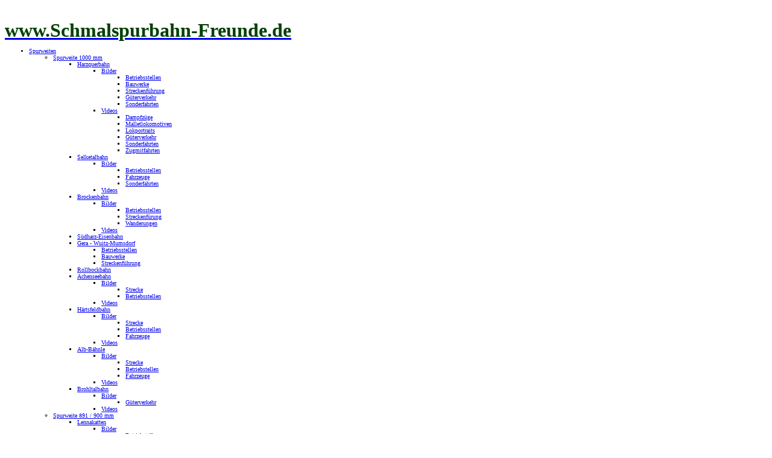

--- FILE ---
content_type: text/html; charset=utf-8
request_url: http://schmalspurbahn-freunde.de/index.php/spurweiten/spurweite-1000-mm/harzquerbahn/bilder-harzquerbahn/bilder-bauwerke-harzquerbahn
body_size: 80867
content:

<!doctype html>
<html xmlns="http://www.w3.org/1999/xhtml" xml:lang="de-de" lang="de-de" dir="ltr" >

<head>
<meta name="google-site-verificatiob" content ="UpL8px0PyuNF0wwqvtPi9T0RPpggI2fh9mbJbEKob3Q" />
  <meta name="viewport" content="width=device-width" />
<base href="http://schmalspurbahn-freunde.de/index.php/spurweiten/spurweite-1000-mm/harzquerbahn/bilder-harzquerbahn/bilder-bauwerke-harzquerbahn" />
	<meta http-equiv="content-type" content="text/html; charset=utf-8" />
	<meta name="keywords" content="schmalspurbahn, dampflok, hsb, harzquerbahn, selketalbahn, lößnitzgrund, weißeritztalbahn, weisseritztalbahn, döllnitzbahn, pressnitztalbahn, fichtelbergbahn, brockenbahn, harzer schmapsurbahnen, 750 mm, 1000 mm, steyrtalbahn, IV K, Babelsberger, Mallet, VI K, wilder robert, freital, nordhausen, wernigerode, gernrode, harzgerode, alexisbad, eisfelder talmühle, drei annen hohne, brocken, goetheweg, oschatz, mügeln, glossen, Kemmlitz, verlobungsurne, Feldbahn, Eckartsberga, Sachsenberg, Mühlentag, Hollandmühle, Glossen, Lößnitzdackel, Moritzburg, Radeburg, Radebeul, Weißes Roß, sormitztal, sormitztalbahn, sormitztal-express, wurzbach, leutenberg, lichtentanne, lobenstein, blankenstein, blankenberg, thüringer schiefergebirge, frankenwald, saale, bleilochtalsperre, hohenwartetalsperre, viadukt, oberlandbahn, Marxgrün, triptis, ziegenrück, BR 41 1144-9, Oberrittersgrün, Pöhlwassertalbahn, Grünstädtel, Niederglobenstein, Oberglobenstein, Schwarzbachbahn, Lohsdorf, Kohlmühle, Tunnel, Wilsdruff, Zittauer Schmalspurbahnen, Waldeisenbahn Muskau, Feistritztalbahn, Murtalbahn, Taurachbahn, Flascherlzug, Achenseebahn, Zillertalbahn, Pinzgauer Lokalbahn, 760 mm, bosnische Spur, Köflach, Graz, Club 760, Club U, ZOJE, Kleinbahnromantik, Harz, IG-HSB, Pollo, Molli, GMWE, Gera-Pforten, Wuiz-Mumsdorf, Ybbstalbahn, Weiz, Birkfeld, Viadukt, Rügensche Bäderbahn, RüBB, Putbus, Binz, Göhren, Schwarzgranbahn, Cierny Balog, Kohlebahn, Meuselwitz" />
	<meta name="rights" content="www.schmalspurbahn-freunde.de" />
	<meta name="author" content="Super User" />
	<meta name="description" content="Alles Rund um das Thema Schmalspurbahn, Videos, Bilder, Berichte" />
	<meta name="generator" content="Joomla! - Open Source Content Management" />
	<title>Bauwerke</title>
	<link href="/templates/joomspirit_76/favicon.ico" rel="shortcut icon" type="image/vnd.microsoft.icon" />
	<link href="/media/plg_system_jcemediabox/css/jcemediabox.min.css?7d30aa8b30a57b85d658fcd54426884a" rel="stylesheet" type="text/css" />
	<link href="/modules/mod_roknavmenu/themes/fusion/css/fusion.css" rel="stylesheet" type="text/css" />
	<style type="text/css">

	</style>
	<script type="application/json" class="joomla-script-options new">{"csrf.token":"151c3f34b7510d03360564481d46988c","system.paths":{"root":"","base":""}}</script>
	<script src="/media/jui/js/jquery.min.js?8fc8cc7b5e28a9fb94f68a757dd206a6" type="text/javascript"></script>
	<script src="/media/jui/js/jquery-noconflict.js?8fc8cc7b5e28a9fb94f68a757dd206a6" type="text/javascript"></script>
	<script src="/media/jui/js/jquery-migrate.min.js?8fc8cc7b5e28a9fb94f68a757dd206a6" type="text/javascript"></script>
	<script src="/media/plg_system_jcemediabox/js/jcemediabox.min.js?7d30aa8b30a57b85d658fcd54426884a" type="text/javascript"></script>
	<script src="/media/system/js/mootools-core.js?8fc8cc7b5e28a9fb94f68a757dd206a6" type="text/javascript"></script>
	<script src="/media/system/js/core.js?8fc8cc7b5e28a9fb94f68a757dd206a6" type="text/javascript"></script>
	<script src="/media/system/js/mootools-more.js?8fc8cc7b5e28a9fb94f68a757dd206a6" type="text/javascript"></script>
	<script src="/modules/mod_roknavmenu/themes/fusion/js/sfhover.js" type="text/javascript"></script>
	<script src="/modules/mod_roknavmenu/themes/fusion/js/fusion.js" type="text/javascript"></script>
	<script type="text/javascript">
jQuery(document).ready(function(){WfMediabox.init({"base":"\/","theme":"shadow","width":"","height":"","lightbox":0,"shadowbox":0,"icons":1,"overlay":1,"overlay_opacity":0,"overlay_color":"","transition_speed":500,"close":2,"labels":{"close":"Schlie\u00dfen","next":"N\u00e4chstes","previous":"Vorheriges","cancel":"Abbrechen","numbers":"{{numbers}}","numbers_count":"{{current}} von {{total}}","download":"PLG_SYSTEM_JCEMEDIABOX_LABEL_DOWNLOAD"},"swipe":true,"expand_on_click":true});});                window.addEvent('domready', function() {
                new Fusion('ul.menutop', {
                pill: 0,
                effect: 'slide and fade',
                opacity:  1,
                hideDelay:  500,
                centered:  0,
                tweakInitial: {'x': -3, 'y': 0},
                tweakSubsequent: {'x':  0, 'y':  1},
                tweakSizes: {'width': 0, 'height': 0},
                menuFx: {duration:  700, transition: Fx.Transitions.Sine.easeOut},
                pillFx: {duration:  700, transition: Fx.Transitions.Sine.easeOut}
                });
                });
                
	</script>


<!--	Google fonts	-->
<!--	Font face	-->

<!-- style sheet links -->
<link rel="stylesheet" href="/templates/system/css/general.css" type="text/css" media="screen" />
<link rel="stylesheet" href="/templates/joomspirit_76/css/main.css" type="text/css" media="all" />
<link rel="stylesheet" href="/templates/joomspirit_76/css/nav.css" type="text/css" media="all" />
<link rel="stylesheet" href="/templates/joomspirit_76/css/template.css" type="text/css" media="all" />
<link rel="stylesheet" type="text/css" href="/templates/joomspirit_76/css/dynamic_css.php&#63;font=Arial&amp;font_content=Verdana&amp;width=1050&amp;width_left=0&amp;width_right=0" media="all" />
<link rel="stylesheet" href="/templates/joomspirit_76/css/media_queries.css" type="text/css" media="screen" />


<link rel="stylesheet" href="/templates/joomspirit_76/css/theme_green.css" type="text/css" media="all" />
<link rel="stylesheet" href="/templates/joomspirit_76/css/print.css" type="text/css" media="print" />

<!--[if lte IE 9]>
<link rel="stylesheet" href="/templates/joomspirit_76/css/ie9.css" type="text/css" />
<style type="text/css">
	.gradient {
    filter: none;
    }
</style>
<![endif]-->

<!--[if lte IE 8]>
<link rel="stylesheet" href="/templates/joomspirit_76/css/ie8.css" type="text/css" />
<script type="text/javascript" src="/templates/joomspirit_76/lib/js/html5.js"></script>
<script type="text/javascript" src="/templates/joomspirit_76/lib/js/css3-mediaqueries.js"></script>	
<![endif]-->

<!--[if lte IE 7]>
<link rel="stylesheet" href="/templates/joomspirit_76/css/ie7.css" type="text/css" />
<![endif]-->

</head>
<body style="font-size:0.65em;" class="white">

	<div class="site">
	
		<div class="border_top_header">
		</div>
		
		<div class="wrapper-site">
		
			<header class="header-site">
			
						

								
								<div class="logo" >
										<p> </p>
<p><span style="color: #004000;"><a href="http://www.schmalspurbahn-freunde.de"><span style="color: #004000;"><strong><span style="font-size: xx-large;">www.Schmalspurbahn-Freunde.de</span></strong></span></a></span></p>			
				</div>
								
				<div class="clr"></div>
		
			</header>
			
			
			<aside class="main_menu_box">
				<div>
										<nav class="main_menu">
									<div class="moduletable " >
		
					<div id="horizmenu-surround">
        <ul class="menutop level1" >
                            <li class="item806 parent active root" >
                        <a class="daddy item" href="/index.php/spurweiten"  >
                    <span>Spurweiten</span>
                </a>
                                <ul class="level2">
                                    <li class="item383 parent active" >
                        <a class="daddy item" href="/index.php/spurweiten/spurweite-1000-mm"  >
                    <span>Spurweite 1000 mm</span>
                </a>
                                <ul class="level3">
                                    <li class="item384 parent active" >
                        <a class="daddy item" href="/index.php/spurweiten/spurweite-1000-mm/harzquerbahn"  >
                    <span>Harzquerbahn</span>
                </a>
                                <ul class="level4">
                                    <li class="item505 parent active" >
                        <a class="daddy item" href="/index.php/spurweiten/spurweite-1000-mm/harzquerbahn/bilder-harzquerbahn"  >
                    <span>Bilder</span>
                </a>
                                <ul class="level5">
                                    <li class="item506" >
                        <a class="item" href="/index.php/spurweiten/spurweite-1000-mm/harzquerbahn/bilder-harzquerbahn/bilder-betriebstellen-harzquerbahn"  >
                    <span>Betriebsstellen</span>
                </a>
                                </li>
                                        <li class="item515 active" >
                        <a class="item" href="/index.php/spurweiten/spurweite-1000-mm/harzquerbahn/bilder-harzquerbahn/bilder-bauwerke-harzquerbahn"  >
                    <span>Bauwerke</span>
                </a>
                                </li>
                                        <li class="item502" >
                        <a class="item" href="/index.php/spurweiten/spurweite-1000-mm/harzquerbahn/bilder-harzquerbahn/streckenfuehrung-harzquerbahn"  >
                    <span>Streckenführung</span>
                </a>
                                </li>
                                        <li class="item546" >
                        <a class="item" href="/index.php/spurweiten/spurweite-1000-mm/harzquerbahn/bilder-harzquerbahn/gueterverkehr-hsb"  >
                    <span>Güterverkehr</span>
                </a>
                                </li>
                                        <li class="item389" >
                        <a class="item" href="/index.php/spurweiten/spurweite-1000-mm/harzquerbahn/bilder-harzquerbahn/sonderfahrten-bilder-harzquerbahn"  >
                    <span>Sonderfahrten</span>
                </a>
                                </li>
                                    </ul>
                    </li>
                                        <li class="item385 parent" >
                        <a class="daddy item" href="/index.php/spurweiten/spurweite-1000-mm/harzquerbahn/videos-harzquerbahn"  >
                    <span>Videos</span>
                </a>
                                <ul class="level5">
                                    <li class="item387" >
                        <a class="item" href="/index.php/spurweiten/spurweite-1000-mm/harzquerbahn/videos-harzquerbahn/dampfzuege-auf-der-harzquerbahn"  >
                    <span>Dampfzüge</span>
                </a>
                                </li>
                                        <li class="item958" >
                        <a class="item" href="/index.php/spurweiten/spurweite-1000-mm/harzquerbahn/videos-harzquerbahn/malletlokomotiven"  >
                    <span>Malletlokomotiven</span>
                </a>
                                </li>
                                        <li class="item574" >
                        <a class="item" href="/index.php/spurweiten/spurweite-1000-mm/harzquerbahn/videos-harzquerbahn/harzquerbahn-videos-lokportraits"  >
                    <span>Lokportraits</span>
                </a>
                                </li>
                                        <li class="item547" >
                        <a class="item" href="/index.php/spurweiten/spurweite-1000-mm/harzquerbahn/videos-harzquerbahn/gueterverkehr-hsb"  >
                    <span>Güterverkehr</span>
                </a>
                                </li>
                                        <li class="item386" >
                        <a class="item" href="/index.php/spurweiten/spurweite-1000-mm/harzquerbahn/videos-harzquerbahn/videos-sonderfahrten-harzquerbahn"  >
                    <span>Sonderfahrten</span>
                </a>
                                </li>
                                        <li class="item388" >
                        <a class="item" href="/index.php/spurweiten/spurweite-1000-mm/harzquerbahn/videos-harzquerbahn/videos-zugmitfahrten-harzquerbahn"  >
                    <span>Zugmitfahrten</span>
                </a>
                                </li>
                                    </ul>
                    </li>
                                    </ul>
                    </li>
                                        <li class="item390 parent" >
                        <a class="daddy item" href="/index.php/spurweiten/spurweite-1000-mm/selketalbahn"  >
                    <span>Selketalbahn</span>
                </a>
                                <ul class="level4">
                                    <li class="item514 parent" >
                        <a class="daddy item" href="/index.php/spurweiten/spurweite-1000-mm/selketalbahn/bilder-selketalbahn"  >
                    <span>Bilder</span>
                </a>
                                <ul class="level5">
                                    <li class="item391" >
                        <a class="item" href="/index.php/spurweiten/spurweite-1000-mm/selketalbahn/bilder-selketalbahn/betriebsstellen-selketalbahn"  >
                    <span>Betriebsstellen</span>
                </a>
                                </li>
                                        <li class="item607" >
                        <a class="item" href="/index.php/spurweiten/spurweite-1000-mm/selketalbahn/bilder-selketalbahn/fahrzeuge-selketalbahn"  >
                    <span>Fahrzeuge</span>
                </a>
                                </li>
                                        <li class="item513" >
                        <a class="item" href="/index.php/spurweiten/spurweite-1000-mm/selketalbahn/bilder-selketalbahn/sonderfahrten-bilder-selketalbahn"  >
                    <span>Sonderfahrten</span>
                </a>
                                </li>
                                    </ul>
                    </li>
                                        <li class="item392" >
                        <a class="item" href="/index.php/spurweiten/spurweite-1000-mm/selketalbahn/videos-selketalbahn"  >
                    <span>Videos</span>
                </a>
                                </li>
                                    </ul>
                    </li>
                                        <li class="item393 parent" >
                        <a class="daddy item" href="/index.php/spurweiten/spurweite-1000-mm/brockenbahn"  >
                    <span>Brockenbahn</span>
                </a>
                                <ul class="level4">
                                    <li class="item532 parent" >
                        <a class="daddy item" href="/index.php/spurweiten/spurweite-1000-mm/brockenbahn/bilder-brockenbahn"  >
                    <span>Bilder</span>
                </a>
                                <ul class="level5">
                                    <li class="item500" >
                        <a class="item" href="/index.php/spurweiten/spurweite-1000-mm/brockenbahn/bilder-brockenbahn/betriebsstellen-der-brockenbahn"  >
                    <span>Betriebsstellen</span>
                </a>
                                </li>
                                        <li class="item606" >
                        <a class="item" href="/index.php/spurweiten/spurweite-1000-mm/brockenbahn/bilder-brockenbahn/streckenfuehrung-brockenbahn"  >
                    <span>Streckenfürung</span>
                </a>
                                </li>
                                        <li class="item501" >
                        <a class="item" href="/index.php/spurweiten/spurweite-1000-mm/brockenbahn/bilder-brockenbahn/wanderungen-entlang-der-brockenbahn"  >
                    <span>Wanderungen</span>
                </a>
                                </li>
                                    </ul>
                    </li>
                                        <li class="item394" >
                        <a class="item" href="/index.php/spurweiten/spurweite-1000-mm/brockenbahn/videos-brockenbahn"  >
                    <span>Videos</span>
                </a>
                                </li>
                                    </ul>
                    </li>
                                        <li class="item843" >
                        <a class="item" href="/index.php/spurweiten/spurweite-1000-mm/suedharz-eisenbahn"  >
                    <span>Südharz-Eisenbahn</span>
                </a>
                                </li>
                                        <li class="item541 parent" >
                        <a class="daddy item" href="/index.php/spurweiten/spurweite-1000-mm/gera-wuitz-mumsdorf"  >
                    <span>Gera - Wuitz-Mumsdorf</span>
                </a>
                                <ul class="level4">
                                    <li class="item715" >
                        <a class="item" href="/index.php/spurweiten/spurweite-1000-mm/gera-wuitz-mumsdorf/gmwe-betriebsstellen"  >
                    <span>Betriebsstellen</span>
                </a>
                                </li>
                                        <li class="item792" >
                        <a class="item" href="/index.php/spurweiten/spurweite-1000-mm/gera-wuitz-mumsdorf/bauwerke"  >
                    <span>Bauwerke</span>
                </a>
                                </li>
                                        <li class="item712" >
                        <a class="item" href="/index.php/spurweiten/spurweite-1000-mm/gera-wuitz-mumsdorf/gmwe-strecke"  >
                    <span>Streckenführung</span>
                </a>
                                </li>
                                    </ul>
                    </li>
                                        <li class="item395" >
                        <a class="item" href="/index.php/spurweiten/spurweite-1000-mm/rollbockbahn"  >
                    <span>Rollbockbahn</span>
                </a>
                                </li>
                                        <li class="item396 parent" >
                        <a class="daddy item" href="/index.php/spurweiten/spurweite-1000-mm/achenseebahn"  >
                    <span>Achenseebahn</span>
                </a>
                                <ul class="level4">
                                    <li class="item400 parent" >
                        <a class="daddy item" href="/index.php/spurweiten/spurweite-1000-mm/achenseebahn/bilder-achenseebahn-2"  >
                    <span>Bilder</span>
                </a>
                                <ul class="level5">
                                    <li class="item397" >
                        <a class="item" href="/index.php/spurweiten/spurweite-1000-mm/achenseebahn/bilder-achenseebahn-2/strecke-achenseebahn"  >
                    <span>Strecke</span>
                </a>
                                </li>
                                        <li class="item398" >
                        <a class="item" href="/index.php/spurweiten/spurweite-1000-mm/achenseebahn/bilder-achenseebahn-2/betriebsstellen-achenseebahn"  >
                    <span>Betriebsstellen</span>
                </a>
                                </li>
                                    </ul>
                    </li>
                                        <li class="item533" >
                        <a class="item" href="/index.php/spurweiten/spurweite-1000-mm/achenseebahn/videos-achenseebahn"  >
                    <span>Videos</span>
                </a>
                                </li>
                                    </ul>
                    </li>
                                        <li class="item401 parent" >
                        <a class="daddy item" href="/index.php/spurweiten/spurweite-1000-mm/haertsfeldbahn"  >
                    <span>Härtsfeldbahn</span>
                </a>
                                <ul class="level4">
                                    <li class="item405 parent" >
                        <a class="daddy item" href="/index.php/spurweiten/spurweite-1000-mm/haertsfeldbahn/bilder-haertsfeldbahn"  >
                    <span>Bilder</span>
                </a>
                                <ul class="level5">
                                    <li class="item403" >
                        <a class="item" href="/index.php/spurweiten/spurweite-1000-mm/haertsfeldbahn/bilder-haertsfeldbahn/strecke-haertsfeldbahn"  >
                    <span>Strecke</span>
                </a>
                                </li>
                                        <li class="item404" >
                        <a class="item" href="/index.php/spurweiten/spurweite-1000-mm/haertsfeldbahn/bilder-haertsfeldbahn/betriebsstellen-haertsfeldbahn"  >
                    <span>Betriebsstellen</span>
                </a>
                                </li>
                                        <li class="item402" >
                        <a class="item" href="/index.php/spurweiten/spurweite-1000-mm/haertsfeldbahn/bilder-haertsfeldbahn/fahrzeuge-haertsfeldbahn"  >
                    <span>Fahrzeuge</span>
                </a>
                                </li>
                                    </ul>
                    </li>
                                        <li class="item406" >
                        <a class="item" href="/index.php/spurweiten/spurweite-1000-mm/haertsfeldbahn/videos-haertsfeldbahn"  >
                    <span>Videos</span>
                </a>
                                </li>
                                    </ul>
                    </li>
                                        <li class="item407 parent" >
                        <a class="daddy item" href="/index.php/spurweiten/spurweite-1000-mm/alb-baehnle"  >
                    <span>Alb-Bähnle</span>
                </a>
                                <ul class="level4">
                                    <li class="item534 parent" >
                        <a class="daddy item" href="/index.php/spurweiten/spurweite-1000-mm/alb-baehnle/bilder-alb-baehnle"  >
                    <span>Bilder</span>
                </a>
                                <ul class="level5">
                                    <li class="item409" >
                        <a class="item" href="/index.php/spurweiten/spurweite-1000-mm/alb-baehnle/bilder-alb-baehnle/strecke-alb-baehnle"  >
                    <span>Strecke</span>
                </a>
                                </li>
                                        <li class="item410" >
                        <a class="item" href="/index.php/spurweiten/spurweite-1000-mm/alb-baehnle/bilder-alb-baehnle/betriebstellen"  >
                    <span>Betriebstellen</span>
                </a>
                                </li>
                                        <li class="item408" >
                        <a class="item" href="/index.php/spurweiten/spurweite-1000-mm/alb-baehnle/bilder-alb-baehnle/fahrzeuge-alb-baehnle"  >
                    <span>Fahrzeuge</span>
                </a>
                                </li>
                                    </ul>
                    </li>
                                        <li class="item412" >
                        <a class="item" href="/index.php/spurweiten/spurweite-1000-mm/alb-baehnle/videos-alb-baehnle"  >
                    <span>Videos</span>
                </a>
                                </li>
                                    </ul>
                    </li>
                                        <li class="item542 parent" >
                        <a class="daddy item" href="/index.php/spurweiten/spurweite-1000-mm/brohltalbahn"  >
                    <span>Brohltalbahn</span>
                </a>
                                <ul class="level4">
                                    <li class="item543 parent" >
                        <a class="daddy item" href="/index.php/spurweiten/spurweite-1000-mm/brohltalbahn/bilder-brohltalbahn"  >
                    <span>Bilder</span>
                </a>
                                <ul class="level5">
                                    <li class="item544" >
                        <a class="item" href="/index.php/spurweiten/spurweite-1000-mm/brohltalbahn/bilder-brohltalbahn/gueterverkehr-brohltalbahn"  >
                    <span>Güterverkehr</span>
                </a>
                                </li>
                                    </ul>
                    </li>
                                        <li class="item545" >
                        <a class="item" href="/index.php/spurweiten/spurweite-1000-mm/brohltalbahn/videos-brohltalbahn"  >
                    <span>Videos</span>
                </a>
                                </li>
                                    </ul>
                    </li>
                                    </ul>
                    </li>
                                        <li class="item538 parent" >
                        <a class="daddy item" href="/index.php/spurweiten/spurweite-891-900-mm"  >
                    <span>Spurweite 891 / 900 mm</span>
                </a>
                                <ul class="level3">
                                    <li class="item549 parent" >
                        <a class="daddy item" href="/index.php/spurweiten/spurweite-891-900-mm/lennakatten"  >
                    <span>Lennakatten</span>
                </a>
                                <ul class="level4">
                                    <li class="item551 parent" >
                        <a class="daddy item" href="/index.php/spurweiten/spurweite-891-900-mm/lennakatten/bilder-lennakatten"  >
                    <span>Bilder</span>
                </a>
                                <ul class="level5">
                                    <li class="item571" >
                        <a class="item" href="/index.php/spurweiten/spurweite-891-900-mm/lennakatten/bilder-lennakatten/betriebstellen-lennakatten"  >
                    <span>Betriebstellen</span>
                </a>
                                </li>
                                        <li class="item573" >
                        <a class="item" href="/index.php/spurweiten/spurweite-891-900-mm/lennakatten/bilder-lennakatten/streckenfuehrung-lennakatten"  >
                    <span>Streckenführung</span>
                </a>
                                </li>
                                    </ul>
                    </li>
                                        <li class="item550" >
                        <a class="item" href="/index.php/spurweiten/spurweite-891-900-mm/lennakatten/videos-lennakatten"  >
                    <span>Videos</span>
                </a>
                                </li>
                                    </ul>
                    </li>
                                        <li class="item559 parent" >
                        <a class="daddy item" href="/index.php/spurweiten/spurweite-891-900-mm/jaedraas-tallas-jaernvaeg"  >
                    <span>Jädraås-Tallås Järnväg</span>
                </a>
                                <ul class="level4">
                                    <li class="item572" >
                        <a class="item" href="/index.php/spurweiten/spurweite-891-900-mm/jaedraas-tallas-jaernvaeg/videos-jaendraas"  >
                    <span>Videos</span>
                </a>
                                </li>
                                    </ul>
                    </li>
                                    </ul>
                    </li>
                                        <li class="item469 parent" >
                        <a class="daddy item" href="/index.php/spurweiten/spurweite-760-mm"  >
                    <span>Spurweite 760 mm</span>
                </a>
                                <ul class="level3">
                                    <li class="item470" >
                        <a class="item" href="/index.php/spurweiten/spurweite-760-mm/steyrtalbahn"  >
                    <span>Steyrtalbahn</span>
                </a>
                                </li>
                                        <li class="item471 parent" >
                        <a class="daddy item" href="/index.php/spurweiten/spurweite-760-mm/zillertalbahn"  >
                    <span>Zillertalbahn</span>
                </a>
                                <ul class="level4">
                                    <li class="item472" >
                        <a class="item" href="/index.php/spurweiten/spurweite-760-mm/zillertalbahn/bahnhoefe"  >
                    <span>Bahnhöfe</span>
                </a>
                                </li>
                                        <li class="item473" >
                        <a class="item" href="/index.php/spurweiten/spurweite-760-mm/zillertalbahn/bahnhof-jenbach-zillertalbahn"  >
                    <span>Bahnhof Jenbach</span>
                </a>
                                </li>
                                        <li class="item474" >
                        <a class="item" href="/index.php/spurweiten/spurweite-760-mm/zillertalbahn/jenbach-kaltenbach"  >
                    <span>Jenbach - Kaltenbach</span>
                </a>
                                </li>
                                        <li class="item475" >
                        <a class="item" href="/index.php/spurweiten/spurweite-760-mm/zillertalbahn/kaltenbach-mayrhofen"  >
                    <span>Kaltenbach - Mayrhofen</span>
                </a>
                                </li>
                                        <li class="item476" >
                        <a class="item" href="/index.php/spurweiten/spurweite-760-mm/zillertalbahn/bahnhof-mayrhofen"  >
                    <span>Bahnhof Mayrhofen</span>
                </a>
                                </li>
                                        <li class="item477" >
                        <a class="item" href="/index.php/spurweiten/spurweite-760-mm/zillertalbahn/fahrzeuge-der-zillertalbahn"  >
                    <span>Fahrzeuge</span>
                </a>
                                </li>
                                    </ul>
                    </li>
                                        <li class="item478 parent" >
                        <a class="daddy item" href="/index.php/spurweiten/spurweite-760-mm/pinzgauer-lokalbahn"  >
                    <span>Pinzgauer Lokalbahn</span>
                </a>
                                <ul class="level4">
                                    <li class="item479" >
                        <a class="item" href="/index.php/spurweiten/spurweite-760-mm/pinzgauer-lokalbahn/bahnhoefe-im-pinzgau"  >
                    <span>Bahnhöfe im Pinzgau</span>
                </a>
                                </li>
                                        <li class="item480" >
                        <a class="item" href="/index.php/spurweiten/spurweite-760-mm/pinzgauer-lokalbahn/fahrzeuge-der-pinzgauer-lb"  >
                    <span>Fahrzeuge</span>
                </a>
                                </li>
                                        <li class="item481" >
                        <a class="item" href="/index.php/spurweiten/spurweite-760-mm/pinzgauer-lokalbahn/videos-pinzgauer-lb"  >
                    <span>Videos</span>
                </a>
                                </li>
                                    </ul>
                    </li>
                                        <li class="item482 parent" >
                        <a class="daddy item" href="/index.php/spurweiten/spurweite-760-mm/taurachbahn"  >
                    <span>Taurachbahn</span>
                </a>
                                <ul class="level4">
                                    <li class="item484 parent" >
                        <a class="daddy item" href="/index.php/spurweiten/spurweite-760-mm/taurachbahn/bilder-taurachbahn"  >
                    <span>Bilder</span>
                </a>
                                <ul class="level5">
                                    <li class="item556" >
                        <a class="item" href="/index.php/spurweiten/spurweite-760-mm/taurachbahn/bilder-taurachbahn/betriebsstellen-taurachbahn"  >
                    <span>Betriebsstellen</span>
                </a>
                                </li>
                                    </ul>
                    </li>
                                        <li class="item483" >
                        <a class="item" href="/index.php/spurweiten/spurweite-760-mm/taurachbahn/videos-taurachbahn"  >
                    <span>Videos</span>
                </a>
                                </li>
                                    </ul>
                    </li>
                                        <li class="item553 parent" >
                        <a class="daddy item" href="/index.php/spurweiten/spurweite-760-mm/murtalbahn"  >
                    <span>Murtalbahn</span>
                </a>
                                <ul class="level4">
                                    <li class="item554 parent" >
                        <a class="daddy item" href="/index.php/spurweiten/spurweite-760-mm/murtalbahn/bilder-murtalbahn"  >
                    <span>Bilder</span>
                </a>
                                <ul class="level5">
                                    <li class="item555" >
                        <a class="item" href="/index.php/spurweiten/spurweite-760-mm/murtalbahn/bilder-murtalbahn/betriebsstellen-murtalbahn"  >
                    <span>Betriebsstellen</span>
                </a>
                                </li>
                                    </ul>
                    </li>
                                        <li class="item1118" >
                        <a class="item" href="/index.php/spurweiten/spurweite-760-mm/murtalbahn/videos-murtalbahn"  >
                    <span>Videos</span>
                </a>
                                </li>
                                    </ul>
                    </li>
                                        <li class="item485 parent" >
                        <a class="daddy item" href="/index.php/spurweiten/spurweite-760-mm/feistritztalbahn"  >
                    <span>Feistritztalbahn</span>
                </a>
                                <ul class="level4">
                                    <li class="item530" >
                        <a class="item" href="/index.php/spurweiten/spurweite-760-mm/feistritztalbahn/videos-feistritztalbahn"  >
                    <span>Videos</span>
                </a>
                                </li>
                                    </ul>
                    </li>
                                        <li class="item528 parent" >
                        <a class="daddy item" href="/index.php/spurweiten/spurweite-760-mm/stainzer-lokalbahn"  >
                    <span>Stainzer Lokalbahn</span>
                </a>
                                <ul class="level4">
                                    <li class="item529" >
                        <a class="item" href="/index.php/spurweiten/spurweite-760-mm/stainzer-lokalbahn/videos-stainz"  >
                    <span>Videos</span>
                </a>
                                </li>
                                    </ul>
                    </li>
                                        <li class="item524 parent" >
                        <a class="daddy item" href="/index.php/spurweiten/spurweite-760-mm/ybbstalbahn"  >
                    <span>Ybbstalbahn</span>
                </a>
                                <ul class="level4">
                                    <li class="item526 parent" >
                        <a class="daddy item" href="/index.php/spurweiten/spurweite-760-mm/ybbstalbahn/bilder-ybbstalbahn"  >
                    <span>Bilder</span>
                </a>
                                <ul class="level5">
                                    <li class="item420" >
                        <a class="item" href="/index.php/spurweiten/spurweite-760-mm/ybbstalbahn/bilder-ybbstalbahn/betriebsstellen-ybbstalbahn"  >
                    <span>Betriebsstellen</span>
                </a>
                                </li>
                                        <li class="item539" >
                        <a class="item" href="/index.php/spurweiten/spurweite-760-mm/ybbstalbahn/bilder-ybbstalbahn/bauwerke"  >
                    <span>Bauwerke</span>
                </a>
                                </li>
                                        <li class="item867" >
                        <a class="item" href="/index.php/spurweiten/spurweite-760-mm/ybbstalbahn/bilder-ybbstalbahn/streckenfuehrung-ybbstalbahn"  >
                    <span>Streckenführung</span>
                </a>
                                </li>
                                    </ul>
                    </li>
                                        <li class="item527" >
                        <a class="item" href="/index.php/spurweiten/spurweite-760-mm/ybbstalbahn/videos-ybbstalbahn"  >
                    <span>Videos</span>
                </a>
                                </li>
                                    </ul>
                    </li>
                                        <li class="item669 parent" >
                        <a class="daddy item" href="/index.php/spurweiten/spurweite-760-mm/schwarzgranbahn"  >
                    <span>Schwarzgranbahn</span>
                </a>
                                <ul class="level4">
                                    <li class="item675 parent" >
                        <a class="daddy item" href="/index.php/spurweiten/spurweite-760-mm/schwarzgranbahn/bilder-schwarzgranbahn"  >
                    <span>Bilder</span>
                </a>
                                <ul class="level5">
                                    <li class="item676" >
                        <a class="item" href="/index.php/spurweiten/spurweite-760-mm/schwarzgranbahn/bilder-schwarzgranbahn/betriebsstellen-schwarzgranbahn"  >
                    <span>Betriebsstellen</span>
                </a>
                                </li>
                                        <li class="item713" >
                        <a class="item" href="/index.php/spurweiten/spurweite-760-mm/schwarzgranbahn/bilder-schwarzgranbahn/schwarzgranbahn-bauwerke"  >
                    <span>Bauwerke</span>
                </a>
                                </li>
                                        <li class="item677" >
                        <a class="item" href="/index.php/spurweiten/spurweite-760-mm/schwarzgranbahn/bilder-schwarzgranbahn/streckenfuehrung-schwarzgranbahn"  >
                    <span>Streckenführung</span>
                </a>
                                </li>
                                        <li class="item714" >
                        <a class="item" href="/index.php/spurweiten/spurweite-760-mm/schwarzgranbahn/bilder-schwarzgranbahn/schwarzgranbahn-anschluesse"  >
                    <span>Anschlüsse</span>
                </a>
                                </li>
                                    </ul>
                    </li>
                                        <li class="item670" >
                        <a class="item" href="/index.php/spurweiten/spurweite-760-mm/schwarzgranbahn/videos-schwarzgranbahn"  >
                    <span>Videos</span>
                </a>
                                </li>
                                    </ul>
                    </li>
                                    </ul>
                    </li>
                                        <li class="item414 parent" >
                        <a class="daddy item" href="/index.php/spurweiten/spurweite-750-mm"  >
                    <span>Spurweite 750 mm</span>
                </a>
                                <ul class="level3">
                                    <li class="item415 parent" >
                        <a class="daddy item" href="/index.php/spurweiten/spurweite-750-mm/doellnitzbahn"  >
                    <span>Döllnitzbahn</span>
                </a>
                                <ul class="level4">
                                    <li class="item520 parent" >
                        <a class="daddy item" href="/index.php/spurweiten/spurweite-750-mm/doellnitzbahn/bilder-doellnitzbahn"  >
                    <span>Bilder</span>
                </a>
                                <ul class="level5">
                                    <li class="item557" >
                        <a class="item" href="/index.php/spurweiten/spurweite-750-mm/doellnitzbahn/bilder-doellnitzbahn/strecke-doellnitzbahn"  >
                    <span>Streckenführung</span>
                </a>
                                </li>
                                        <li class="item416" >
                        <a class="item" href="/index.php/spurweiten/spurweite-750-mm/doellnitzbahn/bilder-doellnitzbahn/bericht-sommer-2012"  >
                    <span>Bericht Sommer 2012</span>
                </a>
                                </li>
                                        <li class="item417" >
                        <a class="item" href="/index.php/spurweiten/spurweite-750-mm/doellnitzbahn/bilder-doellnitzbahn/bilder-sommer-2012"  >
                    <span>Bilder Sommer 2012</span>
                </a>
                                </li>
                                    </ul>
                    </li>
                                        <li class="item418" >
                        <a class="item" href="/index.php/spurweiten/spurweite-750-mm/doellnitzbahn/videos-doellnitzbahn"  >
                    <span>Videos</span>
                </a>
                                </li>
                                    </ul>
                    </li>
                                        <li class="item419 parent" >
                        <a class="daddy item" href="/index.php/spurweiten/spurweite-750-mm/loessnitzgrundbahn"  >
                    <span>Lößnitzgrundbahn</span>
                </a>
                                <ul class="level4">
                                    <li class="item518 parent" >
                        <a class="daddy item" href="/index.php/spurweiten/spurweite-750-mm/loessnitzgrundbahn/bilder-loessnitzgrundbahn"  >
                    <span>Bilder</span>
                </a>
                                <ul class="level5">
                                    <li class="item540" >
                        <a class="item" href="/index.php/spurweiten/spurweite-750-mm/loessnitzgrundbahn/bilder-loessnitzgrundbahn/betriebsstellen-loessnitzgrund"  >
                    <span>Betriebsstellen</span>
                </a>
                                </li>
                                        <li class="item422" >
                        <a class="item" href="/index.php/spurweiten/spurweite-750-mm/loessnitzgrundbahn/bilder-loessnitzgrundbahn/strecke-loessnitzgrundbahn"  >
                    <span>Strecke</span>
                </a>
                                </li>
                                    </ul>
                    </li>
                                        <li class="item425" >
                        <a class="item" href="/index.php/spurweiten/spurweite-750-mm/loessnitzgrundbahn/videos-loessnitzgrundbahn"  >
                    <span>Videos</span>
                </a>
                                </li>
                                    </ul>
                    </li>
                                        <li class="item426 parent" >
                        <a class="daddy item" href="/index.php/spurweiten/spurweite-750-mm/weisseritztalbahn"  >
                    <span>Weißeritztalbahn</span>
                </a>
                                <ul class="level4">
                                    <li class="item428 parent" >
                        <a class="daddy item" href="/index.php/spurweiten/spurweite-750-mm/weisseritztalbahn/bilder-weisseritztalbahn"  >
                    <span>Bilder</span>
                </a>
                                <ul class="level5">
                                    <li class="item427" >
                        <a class="item" href="/index.php/spurweiten/spurweite-750-mm/weisseritztalbahn/bilder-weisseritztalbahn/betriebsstellen-weisseritztalbahn"  >
                    <span>Betriebsstellen</span>
                </a>
                                </li>
                                        <li class="item465" >
                        <a class="item" href="/index.php/spurweiten/spurweite-750-mm/weisseritztalbahn/bilder-weisseritztalbahn/bauwerke-weisseritztalbahn"  >
                    <span>Bauwerke</span>
                </a>
                                </li>
                                        <li class="item466" >
                        <a class="item" href="/index.php/spurweiten/spurweite-750-mm/weisseritztalbahn/bilder-weisseritztalbahn/strecke-weisseritztalbahn"  >
                    <span>Streckenführung</span>
                </a>
                                </li>
                                        <li class="item589" >
                        <a class="item" href="/index.php/spurweiten/spurweite-750-mm/weisseritztalbahn/bilder-weisseritztalbahn/fahrzeuge-weisseritztalbahn"  >
                    <span>Fahrzeuge</span>
                </a>
                                </li>
                                    </ul>
                    </li>
                                        <li class="item429" >
                        <a class="item" href="/index.php/spurweiten/spurweite-750-mm/weisseritztalbahn/videos-weisseritztalbahn"  >
                    <span>Videos</span>
                </a>
                                </li>
                                    </ul>
                    </li>
                                        <li class="item430" >
                        <a class="item" href="/index.php/spurweiten/spurweite-750-mm/thumer-schmalspurnetz"  >
                    <span>Thumer Schmalspurnetz</span>
                </a>
                                </li>
                                        <li class="item431" >
                        <a class="item" href="/index.php/spurweiten/spurweite-750-mm/poehlwassertalbahn"  >
                    <span>Pöhlwassertalbahn</span>
                </a>
                                </li>
                                        <li class="item432 parent" >
                        <a class="daddy item" href="/index.php/spurweiten/spurweite-750-mm/wilkau-hasslau-carlsfeld"  >
                    <span>Wilkau-Haßlau - Carlsfeld</span>
                </a>
                                <ul class="level4">
                                    <li class="item566 parent" >
                        <a class="daddy item" href="/index.php/spurweiten/spurweite-750-mm/wilkau-hasslau-carlsfeld/bilder-wilkau-hasslau-carlsfeld"  >
                    <span>Bilder</span>
                </a>
                                <ul class="level5">
                                    <li class="item433" >
                        <a class="item" href="/index.php/spurweiten/spurweite-750-mm/wilkau-hasslau-carlsfeld/bilder-wilkau-hasslau-carlsfeld/betriebsstellen-wcd"  >
                    <span>Betriebsstellen</span>
                </a>
                                </li>
                                        <li class="item435" >
                        <a class="item" href="/index.php/spurweiten/spurweite-750-mm/wilkau-hasslau-carlsfeld/bilder-wilkau-hasslau-carlsfeld/bauwerke-wcd"  >
                    <span>Bauwerke</span>
                </a>
                                </li>
                                        <li class="item434" >
                        <a class="item" href="/index.php/spurweiten/spurweite-750-mm/wilkau-hasslau-carlsfeld/bilder-wilkau-hasslau-carlsfeld/streckenfuehrung-wcd"  >
                    <span>Streckenführung</span>
                </a>
                                </li>
                                    </ul>
                    </li>
                                        <li class="item437" >
                        <a class="item" href="/index.php/spurweiten/spurweite-750-mm/wilkau-hasslau-carlsfeld/videos-wcd"  >
                    <span>Videos</span>
                </a>
                                </li>
                                    </ul>
                    </li>
                                        <li class="item439 parent" >
                        <a class="daddy item" href="/index.php/spurweiten/spurweite-750-mm/mb-schoenheide"  >
                    <span>Schönheide</span>
                </a>
                                <ul class="level4">
                                    <li class="item441" >
                        <a class="item" href="/index.php/spurweiten/spurweite-750-mm/mb-schoenheide/betriebsstellen-museumsbahn"  >
                    <span>Betriebsstellen</span>
                </a>
                                </li>
                                        <li class="item442" >
                        <a class="item" href="/index.php/spurweiten/spurweite-750-mm/mb-schoenheide/streckenfuehrung-museumsbahn"  >
                    <span>Streckeführung</span>
                </a>
                                </li>
                                        <li class="item443" >
                        <a class="item" href="/index.php/spurweiten/spurweite-750-mm/mb-schoenheide/fahrzeuge-der-museumsbahn"  >
                    <span>Fahrzeuge</span>
                </a>
                                </li>
                                        <li class="item444" >
                        <a class="item" href="/index.php/spurweiten/spurweite-750-mm/mb-schoenheide/videos-museumsbahn"  >
                    <span>Videos</span>
                </a>
                                </li>
                                    </ul>
                    </li>
                                        <li class="item445 parent" >
                        <a class="daddy item" href="/index.php/spurweiten/spurweite-750-mm/schwarzbachbahn"  >
                    <span>Schwarzbachbahn</span>
                </a>
                                <ul class="level4">
                                    <li class="item446" >
                        <a class="item" href="/index.php/spurweiten/spurweite-750-mm/schwarzbachbahn/bahnhof-lohsdorf"  >
                    <span>Bahnhof Lohsdorf</span>
                </a>
                                </li>
                                        <li class="item447" >
                        <a class="item" href="/index.php/spurweiten/spurweite-750-mm/schwarzbachbahn/bahnhof-lohsdorf-2"  >
                    <span>Strecke Schwarzbachbahn</span>
                </a>
                                </li>
                                        <li class="item448" >
                        <a class="item" href="/index.php/spurweiten/spurweite-750-mm/schwarzbachbahn/bauwerke-schwarzbachbahn"  >
                    <span>Bauwerke Schwarzbachbahn</span>
                </a>
                                </li>
                                    </ul>
                    </li>
                                        <li class="item449 parent" >
                        <a class="daddy item" href="/index.php/spurweiten/spurweite-750-mm/wilsdruffer-schmalspurnetz"  >
                    <span>Wilsdruffer Schmalspurnetz</span>
                </a>
                                <ul class="level4">
                                    <li class="item450" >
                        <a class="item" href="/index.php/spurweiten/spurweite-750-mm/wilsdruffer-schmalspurnetz/bahnhof-wilsdruff"  >
                    <span>Bahnhof Wilsdruff</span>
                </a>
                                </li>
                                        <li class="item451" >
                        <a class="item" href="/index.php/spurweiten/spurweite-750-mm/wilsdruffer-schmalspurnetz/haltepunkt-wilsdruff"  >
                    <span>Haltepunkt Wilsdruff</span>
                </a>
                                </li>
                                        <li class="item452" >
                        <a class="item" href="/index.php/spurweiten/spurweite-750-mm/wilsdruffer-schmalspurnetz/strecke-wilsdruff"  >
                    <span>Strecke Wilsdruff</span>
                </a>
                                </li>
                                    </ul>
                    </li>
                                        <li class="item453 parent" >
                        <a class="daddy item" href="/index.php/spurweiten/spurweite-750-mm/pressnitztalbahn"  >
                    <span>Preßnitztalbahn</span>
                </a>
                                <ul class="level4">
                                    <li class="item565" >
                        <a class="item" href="/index.php/spurweiten/spurweite-750-mm/pressnitztalbahn/bilder-pressnitztalbahn"  >
                    <span>Bilder</span>
                </a>
                                </li>
                                        <li class="item454" >
                        <a class="item" href="/index.php/spurweiten/spurweite-750-mm/pressnitztalbahn/videos-pressnitztalbahn"  >
                    <span>Videos</span>
                </a>
                                </li>
                                    </ul>
                    </li>
                                        <li class="item455 parent" >
                        <a class="daddy item" href="/index.php/spurweiten/spurweite-750-mm/fichtelbergbahn"  >
                    <span>Fichtelbergbahn</span>
                </a>
                                <ul class="level4">
                                    <li class="item564" >
                        <a class="item" href="/index.php/spurweiten/spurweite-750-mm/fichtelbergbahn/bilder-fichtelbergbahn"  >
                    <span>Bilder</span>
                </a>
                                </li>
                                        <li class="item456" >
                        <a class="item" href="/index.php/spurweiten/spurweite-750-mm/fichtelbergbahn/videos-fichtelbergbahn"  >
                    <span>Videos</span>
                </a>
                                </li>
                                    </ul>
                    </li>
                                        <li class="item459 parent" >
                        <a class="daddy item" href="/index.php/spurweiten/spurweite-750-mm/zittauer-schmalspurbahn"  >
                    <span>Zittauer Schmalspurbahn</span>
                </a>
                                <ul class="level4">
                                    <li class="item800" >
                        <a class="item" href="/index.php/spurweiten/spurweite-750-mm/zittauer-schmalspurbahn/zittauer-schmalspurbahn-bilder"  >
                    <span>Bilder</span>
                </a>
                                </li>
                                    </ul>
                    </li>
                                        <li class="item457 parent" >
                        <a class="daddy item" href="/index.php/spurweiten/spurweite-750-mm/mansfelder-bergwerksbahn"  >
                    <span>Mansfelder Bergwerksbahn</span>
                </a>
                                <ul class="level4">
                                    <li class="item560 parent" >
                        <a class="daddy item" href="/index.php/spurweiten/spurweite-750-mm/mansfelder-bergwerksbahn/bilder-mansfelder-bergwerksbahn"  >
                    <span>Bilder</span>
                </a>
                                <ul class="level5">
                                    <li class="item561" >
                        <a class="item" href="/index.php/spurweiten/spurweite-750-mm/mansfelder-bergwerksbahn/bilder-mansfelder-bergwerksbahn/sonderfahrten-mansfelder-bergwerksbahn"  >
                    <span>Sonderfahrten</span>
                </a>
                                </li>
                                    </ul>
                    </li>
                                        <li class="item458" >
                        <a class="item" href="/index.php/spurweiten/spurweite-750-mm/mansfelder-bergwerksbahn/videos-mbb"  >
                    <span>Videos</span>
                </a>
                                </li>
                                    </ul>
                    </li>
                                        <li class="item460 parent" >
                        <a class="daddy item" href="/index.php/spurweiten/spurweite-750-mm/prignitzer-kleinbahn-pollo"  >
                    <span>Prignitzer Kleinbahn - Pollo</span>
                </a>
                                <ul class="level4">
                                    <li class="item461" >
                        <a class="item" href="/index.php/spurweiten/spurweite-750-mm/prignitzer-kleinbahn-pollo/bilder-pollo"  >
                    <span>Bilder</span>
                </a>
                                </li>
                                        <li class="item464" >
                        <a class="item" href="/index.php/spurweiten/spurweite-750-mm/prignitzer-kleinbahn-pollo/videos-vom-pollo"  >
                    <span>Videos</span>
                </a>
                                </li>
                                    </ul>
                    </li>
                                        <li class="item517 parent" >
                        <a class="daddy item" href="/index.php/spurweiten/spurweite-750-mm/ruegensche-baederbahn"  >
                    <span>Rügensche BäderBahn</span>
                </a>
                                <ul class="level4">
                                    <li class="item521" >
                        <a class="item" href="/index.php/spurweiten/spurweite-750-mm/ruegensche-baederbahn/bilder-rbb"  >
                    <span>Bilder</span>
                </a>
                                </li>
                                        <li class="item522" >
                        <a class="item" href="/index.php/spurweiten/spurweite-750-mm/ruegensche-baederbahn/videos-rbb"  >
                    <span>Videos</span>
                </a>
                                </li>
                                    </ul>
                    </li>
                                        <li class="item535 parent" >
                        <a class="daddy item" href="/index.php/spurweiten/spurweite-750-mm/oechsle-bahn"  >
                    <span>Öchsle-Bahn</span>
                </a>
                                <ul class="level4">
                                    <li class="item537" >
                        <a class="item" href="/index.php/spurweiten/spurweite-750-mm/oechsle-bahn/bilder-oechsle"  >
                    <span>Bilder</span>
                </a>
                                </li>
                                        <li class="item536" >
                        <a class="item" href="/index.php/spurweiten/spurweite-750-mm/oechsle-bahn/videos-oechselbahn"  >
                    <span>Videos</span>
                </a>
                                </li>
                                    </ul>
                    </li>
                                    </ul>
                    </li>
                                        <li class="item486 parent" >
                        <a class="daddy item" href="/index.php/spurweiten/spurweite-500-600-mm"  >
                    <span>Spurweite 500 / 600 mm</span>
                </a>
                                <ul class="level3">
                                    <li class="item487 parent" >
                        <a class="daddy item" href="/index.php/spurweiten/spurweite-500-600-mm/waldeisenbahn-muskau"  >
                    <span>Waldeisenbahn Muskau</span>
                </a>
                                <ul class="level4">
                                    <li class="item552 parent" >
                        <a class="daddy item" href="/index.php/spurweiten/spurweite-500-600-mm/waldeisenbahn-muskau/bilder-muskau"  >
                    <span>Bilder</span>
                </a>
                                <ul class="level5">
                                    <li class="item488" >
                        <a class="item" href="/index.php/spurweiten/spurweite-500-600-mm/waldeisenbahn-muskau/bilder-muskau/bilder-fahrzeuge-muskau"  >
                    <span>Fahrzeuge</span>
                </a>
                                </li>
                                        <li class="item489" >
                        <a class="item" href="/index.php/spurweiten/spurweite-500-600-mm/waldeisenbahn-muskau/bilder-muskau/bilder-sonderfahrten-muskau"  >
                    <span>Sonderfahrten</span>
                </a>
                                </li>
                                    </ul>
                    </li>
                                        <li class="item493" >
                        <a class="item" href="/index.php/spurweiten/spurweite-500-600-mm/waldeisenbahn-muskau/videos-waldeisenbahn"  >
                    <span>Videos</span>
                </a>
                                </li>
                                    </ul>
                    </li>
                                        <li class="item558 parent" >
                        <a class="daddy item" href="/index.php/spurweiten/spurweite-500-600-mm/oestra-soedermanslands"  >
                    <span>Östra Södermanslands</span>
                </a>
                                <ul class="level4">
                                    <li class="item570" >
                        <a class="item" href="/index.php/spurweiten/spurweite-500-600-mm/oestra-soedermanslands/videos-oestra"  >
                    <span>Videos</span>
                </a>
                                </li>
                                    </ul>
                    </li>
                                        <li class="item494 parent" >
                        <a class="daddy item" href="/index.php/spurweiten/spurweite-500-600-mm/feldbahn-glossen"  >
                    <span>Feldbahn Glossen</span>
                </a>
                                <ul class="level4">
                                    <li class="item495" >
                        <a class="item" href="/index.php/spurweiten/spurweite-500-600-mm/feldbahn-glossen/technische-anlagen"  >
                    <span>technische Anlagen</span>
                </a>
                                </li>
                                        <li class="item496" >
                        <a class="item" href="/index.php/spurweiten/spurweite-500-600-mm/feldbahn-glossen/feldbahn-glossen-streckenfuehrung"  >
                    <span>Streckenführung</span>
                </a>
                                </li>
                                    </ul>
                    </li>
                                        <li class="item504" >
                        <a class="item" href="/index.php/spurweiten/spurweite-500-600-mm/feldbahn-blankenberg"  >
                    <span>Feldbahn Blankenberg</span>
                </a>
                                </li>
                                        <li class="item497" >
                        <a class="item" href="/index.php/spurweiten/spurweite-500-600-mm/feldbahn-sachsenberg"  >
                    <span>Feldbahn Sachsenberg</span>
                </a>
                                </li>
                                        <li class="item1026" >
                        <a class="item" href="/index.php/spurweiten/spurweite-500-600-mm/stassfurter-kalksteinbahn"  >
                    <span>Staßfurter Kalksteinbahn</span>
                </a>
                                </li>
                                    </ul>
                    </li>
                                        <li class="item548 parent" >
                        <a class="daddy item" href="/index.php/spurweiten/spurweite-381-mm"  >
                    <span>Spurweite 381 mm</span>
                </a>
                                <ul class="level3">
                                    <li class="item842" >
                        <a class="item" href="/index.php/spurweiten/spurweite-381-mm/liliputbahn"  >
                    <span>Liliputbahn</span>
                </a>
                                </li>
                                    </ul>
                    </li>
                                        <li class="item499 parent" >
                        <a class="daddy item" href="/index.php/spurweiten/spurweite-1435-mm"  >
                    <span>Spurweite 1435 mm</span>
                </a>
                                <ul class="level3">
                                    <li class="item250 parent" >
                        <a class="daddy item" href="/index.php/spurweiten/spurweite-1435-mm/sormitztalbahn-oberlandbahn"  >
                    <span>Sormitztalbahn</span>
                </a>
                                <ul class="level4">
                                    <li class="item1227" >
                        <a class="item" href="/index.php/spurweiten/spurweite-1435-mm/sormitztalbahn-oberlandbahn/bilder-sormitztal-express"  >
                    <span>Bilder</span>
                </a>
                                </li>
                                        <li class="item268" >
                        <a class="item" href="/index.php/spurweiten/spurweite-1435-mm/sormitztalbahn-oberlandbahn/video-sormitztal-express"  >
                    <span>Videos</span>
                </a>
                                </li>
                                    </ul>
                    </li>
                                        <li class="item820" >
                        <a class="item" href="/index.php/spurweiten/spurweite-1435-mm/tisovec-zbojska"  >
                    <span>Tisovec - Zbojska</span>
                </a>
                                </li>
                                        <li class="item567 parent" >
                        <a class="daddy item" href="/index.php/spurweiten/spurweite-1435-mm/holzlandbahn"  >
                    <span>Holzlandbahn</span>
                </a>
                                <ul class="level4">
                                    <li class="item568" >
                        <a class="item" href="/index.php/spurweiten/spurweite-1435-mm/holzlandbahn/video-holzlandbahn"  >
                    <span>Videos</span>
                </a>
                                </li>
                                    </ul>
                    </li>
                                        <li class="item562 parent" >
                        <a class="daddy item" href="/index.php/spurweiten/spurweite-1435-mm/kanonenbahn"  >
                    <span>Kanonenbahn</span>
                </a>
                                <ul class="level4">
                                    <li class="item1228" >
                        <a class="item" href="/index.php/spurweiten/spurweite-1435-mm/kanonenbahn/video-kanonenbahn"  >
                    <span>Videos</span>
                </a>
                                </li>
                                    </ul>
                    </li>
                                        <li class="item569 parent" >
                        <a class="daddy item" href="/index.php/spurweiten/spurweite-1435-mm/wipperliese"  >
                    <span>Wipperliese</span>
                </a>
                                <ul class="level4">
                                    <li class="item563" >
                        <a class="item" href="/index.php/spurweiten/spurweite-1435-mm/wipperliese/bilder-wipperliese"  >
                    <span>Bilder</span>
                </a>
                                </li>
                                    </ul>
                    </li>
                                        <li class="item334" >
                        <a class="item" href="/index.php/spurweiten/spurweite-1435-mm/videos-regelspur"  >
                    <span>Videos</span>
                </a>
                                </li>
                                    </ul>
                    </li>
                                    </ul>
                    </li>
                                <li class="item807 parent root" >
                        <a class="daddy item" href="/index.php/baureihen"  >
                    <span>Baureihen</span>
                </a>
                                <ul class="level2">
                                    <li class="item592" >
                        <a class="item" href="/index.php/baureihen/br-99-22"  >
                    <span>BR 99.22</span>
                </a>
                                </li>
                                        <li class="item593" >
                        <a class="item" href="/index.php/baureihen/br-99-23-24"  >
                    <span>BR 99.23-24</span>
                </a>
                                </li>
                                        <li class="item594" >
                        <a class="item" href="/index.php/baureihen/br-99-32"  >
                    <span>BR 99.32</span>
                </a>
                                </li>
                                        <li class="item105" >
                        <a class="item" href="/index.php/baureihen/br-99-51-60"  >
                    <span>BR 99.51-60</span>
                </a>
                                </li>
                                        <li class="item106" >
                        <a class="item" href="/index.php/baureihen/br-99-64-71"  >
                    <span>BR 99.64-71</span>
                </a>
                                </li>
                                        <li class="item590" >
                        <a class="item" href="/index.php/baureihen/br-99-73-76"  >
                    <span>BR 99.73-76</span>
                </a>
                                </li>
                                        <li class="item591" >
                        <a class="item" href="/index.php/baureihen/br-99-77-79"  >
                    <span>BR 99.77-79</span>
                </a>
                                </li>
                                        <li class="item595" >
                        <a class="item" href="/index.php/baureihen/br-99-590"  >
                    <span>BR 99.590</span>
                </a>
                                </li>
                                        <li class="item604" >
                        <a class="item" href="/index.php/baureihen/br-sonstige"  >
                    <span>BR sonstige</span>
                </a>
                                </li>
                                    </ul>
                    </li>
                                <li class="item808 root" >
                        <a class="item" href="/index.php/updates"  >
                    <span>Aktualisierungen</span>
                </a>
                                </li>
                                <li class="item588 root" >
                        <a class="item" href="/index.php/mitgliederbereich"  >
                    <span>Mitgliederbereich</span>
                </a>
                                </li>
                                <li class="item638 root" >
                        <a class="item" href="/index.php/termine"  >
                    <span>Termine</span>
                </a>
                                </li>
                                <li class="item809 parent root" >
                        <a class="daddy item" href="/index.php/links"  >
                    <span>Links</span>
                </a>
                                <ul class="level2">
                                    <li class="item313" >
                        <a class="item" href="https://www.youtube.com/user/SchmalspurbahnFreund" target="_blank" >
                    <span>YouTube-Kanal</span>
                </a>
                                </li>
                                        <li class="item523" >
                        <a class="item" href="https://www.facebook.com/Schmalspur" target="_blank" >
                    <span>Facebook</span>
                </a>
                                </li>
                                        <li class="item516" >
                        <a class="item" href="/index.php/links/vereine"  >
                    <span>Vereine</span>
                </a>
                                </li>
                                        <li class="item531" >
                        <a class="item" href="/index.php/links/eisenbahnfans"  >
                    <span>Eisenbahnfans</span>
                </a>
                                </li>
                                    </ul>
                    </li>
                                <li class="item117 root" >
                        <a class="item" href="/index.php/impressum"  >
                    <span>Impressum</span>
                </a>
                                </li>
                                <li class="item603 root" >
                        <a class="item" href="/index.php/hinweise-zum-datenschutz"  >
                    <span>Datenschutz</span>
                </a>
                                </li>
                        </ul>
    </div>			
			</div>
						<div class="moduletable " >
		
					<div id="horizmenu-surround">
        <ul class="menutop level1" >
                    </ul>
    </div>			
			</div>
			
					</nav>	
										
									
					
					<div class="clr"></div>
				</div>	
			</aside>	<!-- enf of main menu box	-->
	
			
			
			
			<div class="middle-site" style="min-height : 500px ;">
			
										
						
					
				
					
					
				
		
				<!--  RIGHT COLUMN -->
				<div class="right_column">					
						
					<!--  USER 1, 2, 3 -->
					  <!--	END OF USERS TOP	-->
					
					<div id="main_component" >
					
										
					
						<div class="main-content">
							
							<!--  MAIN COMPONENT -->
							<div id="system-message-container">
	</div>

							<div class="item-page ">
 
 








<p style="text-align: center;"><strong><span style="font-size: xx-large; color: #ff6600;">Harzquerbahn</span></strong></p>
<p>&nbsp;</p>
<p style="text-align: center;"><strong><span style="font-size: x-large;"><strong><span style="font-size: x-large;"><strong><span style="font-size: medium;"><strong><span style="font-size: x-large;">bauliche Anlagen, Brücken, Viadukte und Tunnel</span></strong></span></strong></span></strong></span></strong></p>
<p>&nbsp;</p>
<table border="0">
<tbody>
<tr>
<td style="width: 500px; text-align: center;"><span style="font-size: 14pt;"><a href="/index.php/spurweiten/spurweite-1000-mm/harzquerbahn/bilder-harzquerbahn/bilder-bauwerke-harzquerbahn?id=451"><strong>Nordhausen - Eisfelder Talmühle</strong></a></span></td>
<td style="width: 30px;">&nbsp;</td>
<td style="width: 500px; text-align: center;"><span style="font-size: 14pt;"><a href="/index.php/spurweiten/spurweite-1000-mm/harzquerbahn/bilder-harzquerbahn/bilder-bauwerke-harzquerbahn?id=358"><strong>Eisfelder Talmühle - Drei Annen Hohne</strong></a></span></td>
</tr>
<tr>
<td style="width: 500px;">&nbsp;</td>
<td style="width: 30px;">&nbsp;</td>
<td style="width: 500px;">&nbsp;</td>
</tr>
<tr>
<td style="width: 500px; background-color: #ff0000;"><a href="/index.php/spurweiten/spurweite-1000-mm/harzquerbahn/bilder-harzquerbahn/bilder-bauwerke-harzquerbahn?id=451"><img src="/images/Bilder/Harzquerbahn/Bauwerke/A1_NDH/Bereviadukt/IMG_2009.jpg" alt="(c) www.Schmalspurbahn-Freunde.de" width="469" height="313" style="vertical-align: middle;" title="(c) www.Schmalspurbahn-Freunde.de" /></a></td>
<td style="width: 30px;">&nbsp;</td>
<td style="width: 500px; background-color: #0000ff;"><a href="/index.php/spurweiten/spurweite-1000-mm/harzquerbahn/bilder-harzquerbahn/bilder-bauwerke-harzquerbahn?id=358"><img src="/images/Bilder/Harzquerbahn/Bauwerke/A2_ETH/Thumbnails/IMG_3448.jpg" alt="(c) www.Schmalspurbahn-Freunde.de" height="313" style="vertical-align: middle;" title="(c) www.Schmalspurbahn-Freunde.de" /></a></td>
</tr>
<tr>
<td style="width: 500px;">&nbsp;</td>
<td style="width: 30px;">&nbsp;</td>
<td style="width: 500px;">&nbsp;</td>
</tr>
<tr>
<td style="width: 500px;">&nbsp;</td>
<td style="width: 30px;">&nbsp;</td>
<td style="width: 500px;">&nbsp;</td>
</tr>
<tr>
<td style="width: 500px; text-align: center;"><span style="font-size: 14pt;"><a href="/index.php/spurweiten/spurweite-1000-mm/harzquerbahn/bilder-harzquerbahn/bilder-bauwerke-harzquerbahn?id=357"><strong>Drei Annen Hohne - Wernigerode</strong></a></span></td>
<td style="width: 30px;">&nbsp;</td>
<td style="width: 500px; text-align: center;"><span style="font-size: 14pt;"><a href="/index.php/spurweiten/spurweite-1000-mm/harzquerbahn/bilder-harzquerbahn"><strong>zurück zu Bilder</strong></a></span></td>
</tr>
<tr>
<td style="width: 500px;">&nbsp;</td>
<td style="width: 30px;">&nbsp;</td>
<td style="width: 500px;">&nbsp;</td>
</tr>
<tr>
<td style="width: 500px; background-color: #ffff00;"><a href="/index.php/spurweiten/spurweite-1000-mm/harzquerbahn/bilder-harzquerbahn/bilder-bauwerke-harzquerbahn?id=357"><img src="/images/Bilder/Harzquerbahn/Bauwerke/A3_DAH/Thumbnails/IMG_1224.jpg" alt="(c) www.Schmalspurbahn-Freunde.de" height="313" title="(c) www.Schmalspurbahn-Freunde.de" /></a></td>
<td style="width: 30px;">&nbsp;</td>
<td style="width: 500px;"><a href="/index.php/spurweiten/spurweite-1000-mm/harzquerbahn/bilder-harzquerbahn"><img src="/images/Bilder/Harzquerbahn/Thumbnails/_MG_9199.jpg" alt="(c) www.Schmalspurbahn-Freunde.de" height="313" title="(c) www.Schmalspurbahn-Freunde.de" /></a></td>
</tr>
<tr>
<td style="width: 500px;">&nbsp;</td>
<td style="width: 30px;">&nbsp;</td>
<td style="width: 500px;">&nbsp;</td>
</tr>
<tr>
<td style="width: 500px;">&nbsp;</td>
<td style="width: 30px;">&nbsp;</td>
<td style="width: 500px;">&nbsp;</td>
</tr>
</tbody>
</table>
<p>&nbsp;</p>
<p>&nbsp;</p>
	
</div>

												
						</div>
													
						<div class="clr"></div>
							
					</div>
					
					<!--  USER 4, 5, 6 -->
					  <!--	END OF USERS BOTTOM	-->
					
					<div class="clr"></div>
		
				</div>	  <!--	END OF RIGHT COLUMN 	-->	
					
				<!-- important for left column -->
				<div class="clr"></div>
				
								
			</div>			<!--	END OF MIDDLE SITE	-->
	
		
			<footer class="bottom-site">
				
				<!--	SOCIAL LINKS	-->
								<div id="social-links">
					<ul>
						
												<li class="text_social_icons"><span>Folge uns:</span></li>
												
					
												
								
										
																		<li><a target="_blank" id="facebook" title="Facebook" href="https://www.facebook.com/Schmalspur/"><img src="/templates/joomspirit_76/images/social-icons/facebook-logo.png" /></a></li>
																																		
																		<li><a target="_blank" id="youtube" title="Youtube" href="https://www.youtube.com/user/SchmalspurbahnFreund"><img src="/templates/joomspirit_76/images/social-icons/you-tube1.png" /></a></li>
																									
							
							
												
						
					</ul>
				</div> 			<!-- 	end of Website icons 		-->
								
				
								
				<!--	bottom nav	-->
								
				
				<div class="clr"></div>
				
			</footer>			<!--	END OF FOOTER SITE		-->		
				
		</div> 					<!--	END OF WRAPPER SITE 	-->	
	
	<div class="js" ><a class="jslink" target="_blank" href="http://www.joomspirit.com" title="">template joomla</a></div>	</div>  					<!--	END OF SITE			 	-->
	
	
</body>
</html>